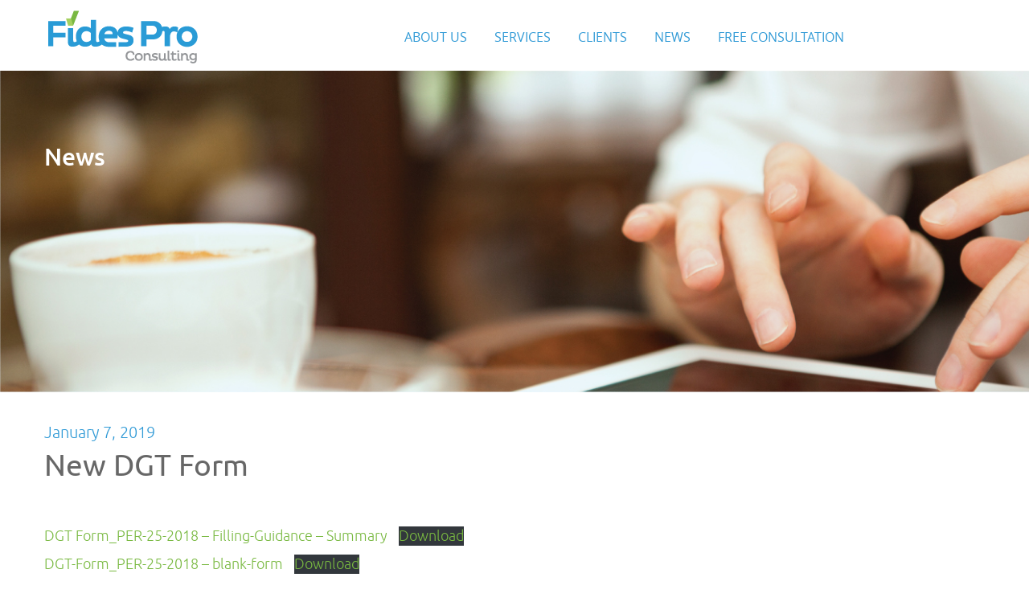

--- FILE ---
content_type: text/html; charset=UTF-8
request_url: https://fidespro.com/new-dgt-form-2019/
body_size: 9236
content:
<!DOCTYPE html>
<html lang="en-US">
<head>
	<meta http-equiv="Content-Type" content="text/html; charset=UTF-8" />
	<meta charset="UTF-8"/>
	<meta name="viewport" content="width=device-width, initial-scale=1.0">
	<title>New DGT Form | Fidespro Consulting</title>
	<meta name="description" content="Description page here"/>
	<meta name="keywords" content="Frontend, Website, HTML, CSS"/>
	<meta name="author" content="Developer"/>
	<meta name="viewport" content="width=device-width, initial-scale=1.0, maximum-scale=1.0, user-scalable=0" />
	<!--[if lt IE 9]>
	<script src="http://html5shim.googlecode.com/svn/trunk/html5.js"></script>
	<![endif]--> 	
	<link href="https://fidespro.com/wp-content/themes/NewFidesPro/style.css" rel="stylesheet">

	<!-- Google tag (gtag.js) - Google Marketing Platform -->
	<script async src="https://www.googletagmanager.com/gtag/js?id=G-9398BJG2S2"></script>
	<script>
		window.dataLayer = window.dataLayer || [];
		function gtag(){dataLayer.push(arguments);}
		gtag('js', new Date());

		gtag('config', 'G-9398BJG2S2');
	</script>

	<title>New DGT Form &#8211; Fidespro Consulting</title>
<meta name='robots' content='max-image-preview:large' />
<link rel="alternate" title="oEmbed (JSON)" type="application/json+oembed" href="https://fidespro.com/wp-json/oembed/1.0/embed?url=https%3A%2F%2Ffidespro.com%2Fnew-dgt-form-2019%2F" />
<link rel="alternate" title="oEmbed (XML)" type="text/xml+oembed" href="https://fidespro.com/wp-json/oembed/1.0/embed?url=https%3A%2F%2Ffidespro.com%2Fnew-dgt-form-2019%2F&#038;format=xml" />
<style id='wp-img-auto-sizes-contain-inline-css' type='text/css'>
img:is([sizes=auto i],[sizes^="auto," i]){contain-intrinsic-size:3000px 1500px}
/*# sourceURL=wp-img-auto-sizes-contain-inline-css */
</style>
<style id='wp-emoji-styles-inline-css' type='text/css'>

	img.wp-smiley, img.emoji {
		display: inline !important;
		border: none !important;
		box-shadow: none !important;
		height: 1em !important;
		width: 1em !important;
		margin: 0 0.07em !important;
		vertical-align: -0.1em !important;
		background: none !important;
		padding: 0 !important;
	}
/*# sourceURL=wp-emoji-styles-inline-css */
</style>
<style id='wp-block-library-inline-css' type='text/css'>
:root{--wp-block-synced-color:#7a00df;--wp-block-synced-color--rgb:122,0,223;--wp-bound-block-color:var(--wp-block-synced-color);--wp-editor-canvas-background:#ddd;--wp-admin-theme-color:#007cba;--wp-admin-theme-color--rgb:0,124,186;--wp-admin-theme-color-darker-10:#006ba1;--wp-admin-theme-color-darker-10--rgb:0,107,160.5;--wp-admin-theme-color-darker-20:#005a87;--wp-admin-theme-color-darker-20--rgb:0,90,135;--wp-admin-border-width-focus:2px}@media (min-resolution:192dpi){:root{--wp-admin-border-width-focus:1.5px}}.wp-element-button{cursor:pointer}:root .has-very-light-gray-background-color{background-color:#eee}:root .has-very-dark-gray-background-color{background-color:#313131}:root .has-very-light-gray-color{color:#eee}:root .has-very-dark-gray-color{color:#313131}:root .has-vivid-green-cyan-to-vivid-cyan-blue-gradient-background{background:linear-gradient(135deg,#00d084,#0693e3)}:root .has-purple-crush-gradient-background{background:linear-gradient(135deg,#34e2e4,#4721fb 50%,#ab1dfe)}:root .has-hazy-dawn-gradient-background{background:linear-gradient(135deg,#faaca8,#dad0ec)}:root .has-subdued-olive-gradient-background{background:linear-gradient(135deg,#fafae1,#67a671)}:root .has-atomic-cream-gradient-background{background:linear-gradient(135deg,#fdd79a,#004a59)}:root .has-nightshade-gradient-background{background:linear-gradient(135deg,#330968,#31cdcf)}:root .has-midnight-gradient-background{background:linear-gradient(135deg,#020381,#2874fc)}:root{--wp--preset--font-size--normal:16px;--wp--preset--font-size--huge:42px}.has-regular-font-size{font-size:1em}.has-larger-font-size{font-size:2.625em}.has-normal-font-size{font-size:var(--wp--preset--font-size--normal)}.has-huge-font-size{font-size:var(--wp--preset--font-size--huge)}.has-text-align-center{text-align:center}.has-text-align-left{text-align:left}.has-text-align-right{text-align:right}.has-fit-text{white-space:nowrap!important}#end-resizable-editor-section{display:none}.aligncenter{clear:both}.items-justified-left{justify-content:flex-start}.items-justified-center{justify-content:center}.items-justified-right{justify-content:flex-end}.items-justified-space-between{justify-content:space-between}.screen-reader-text{border:0;clip-path:inset(50%);height:1px;margin:-1px;overflow:hidden;padding:0;position:absolute;width:1px;word-wrap:normal!important}.screen-reader-text:focus{background-color:#ddd;clip-path:none;color:#444;display:block;font-size:1em;height:auto;left:5px;line-height:normal;padding:15px 23px 14px;text-decoration:none;top:5px;width:auto;z-index:100000}html :where(.has-border-color){border-style:solid}html :where([style*=border-top-color]){border-top-style:solid}html :where([style*=border-right-color]){border-right-style:solid}html :where([style*=border-bottom-color]){border-bottom-style:solid}html :where([style*=border-left-color]){border-left-style:solid}html :where([style*=border-width]){border-style:solid}html :where([style*=border-top-width]){border-top-style:solid}html :where([style*=border-right-width]){border-right-style:solid}html :where([style*=border-bottom-width]){border-bottom-style:solid}html :where([style*=border-left-width]){border-left-style:solid}html :where(img[class*=wp-image-]){height:auto;max-width:100%}:where(figure){margin:0 0 1em}html :where(.is-position-sticky){--wp-admin--admin-bar--position-offset:var(--wp-admin--admin-bar--height,0px)}@media screen and (max-width:600px){html :where(.is-position-sticky){--wp-admin--admin-bar--position-offset:0px}}

/*# sourceURL=wp-block-library-inline-css */
</style><style id='wp-block-file-inline-css' type='text/css'>
.wp-block-file{box-sizing:border-box}.wp-block-file:not(.wp-element-button){font-size:.8em}.wp-block-file.aligncenter{text-align:center}.wp-block-file.alignright{text-align:right}.wp-block-file *+.wp-block-file__button{margin-left:.75em}:where(.wp-block-file){margin-bottom:1.5em}.wp-block-file__embed{margin-bottom:1em}:where(.wp-block-file__button){border-radius:2em;display:inline-block;padding:.5em 1em}:where(.wp-block-file__button):where(a):active,:where(.wp-block-file__button):where(a):focus,:where(.wp-block-file__button):where(a):hover,:where(.wp-block-file__button):where(a):visited{box-shadow:none;color:#fff;opacity:.85;text-decoration:none}
/*# sourceURL=https://fidespro.com/wp-includes/blocks/file/style.min.css */
</style>
<style id='wp-block-paragraph-inline-css' type='text/css'>
.is-small-text{font-size:.875em}.is-regular-text{font-size:1em}.is-large-text{font-size:2.25em}.is-larger-text{font-size:3em}.has-drop-cap:not(:focus):first-letter{float:left;font-size:8.4em;font-style:normal;font-weight:100;line-height:.68;margin:.05em .1em 0 0;text-transform:uppercase}body.rtl .has-drop-cap:not(:focus):first-letter{float:none;margin-left:.1em}p.has-drop-cap.has-background{overflow:hidden}:root :where(p.has-background){padding:1.25em 2.375em}:where(p.has-text-color:not(.has-link-color)) a{color:inherit}p.has-text-align-left[style*="writing-mode:vertical-lr"],p.has-text-align-right[style*="writing-mode:vertical-rl"]{rotate:180deg}
/*# sourceURL=https://fidespro.com/wp-includes/blocks/paragraph/style.min.css */
</style>
<style id='global-styles-inline-css' type='text/css'>
:root{--wp--preset--aspect-ratio--square: 1;--wp--preset--aspect-ratio--4-3: 4/3;--wp--preset--aspect-ratio--3-4: 3/4;--wp--preset--aspect-ratio--3-2: 3/2;--wp--preset--aspect-ratio--2-3: 2/3;--wp--preset--aspect-ratio--16-9: 16/9;--wp--preset--aspect-ratio--9-16: 9/16;--wp--preset--color--black: #000000;--wp--preset--color--cyan-bluish-gray: #abb8c3;--wp--preset--color--white: #ffffff;--wp--preset--color--pale-pink: #f78da7;--wp--preset--color--vivid-red: #cf2e2e;--wp--preset--color--luminous-vivid-orange: #ff6900;--wp--preset--color--luminous-vivid-amber: #fcb900;--wp--preset--color--light-green-cyan: #7bdcb5;--wp--preset--color--vivid-green-cyan: #00d084;--wp--preset--color--pale-cyan-blue: #8ed1fc;--wp--preset--color--vivid-cyan-blue: #0693e3;--wp--preset--color--vivid-purple: #9b51e0;--wp--preset--gradient--vivid-cyan-blue-to-vivid-purple: linear-gradient(135deg,rgb(6,147,227) 0%,rgb(155,81,224) 100%);--wp--preset--gradient--light-green-cyan-to-vivid-green-cyan: linear-gradient(135deg,rgb(122,220,180) 0%,rgb(0,208,130) 100%);--wp--preset--gradient--luminous-vivid-amber-to-luminous-vivid-orange: linear-gradient(135deg,rgb(252,185,0) 0%,rgb(255,105,0) 100%);--wp--preset--gradient--luminous-vivid-orange-to-vivid-red: linear-gradient(135deg,rgb(255,105,0) 0%,rgb(207,46,46) 100%);--wp--preset--gradient--very-light-gray-to-cyan-bluish-gray: linear-gradient(135deg,rgb(238,238,238) 0%,rgb(169,184,195) 100%);--wp--preset--gradient--cool-to-warm-spectrum: linear-gradient(135deg,rgb(74,234,220) 0%,rgb(151,120,209) 20%,rgb(207,42,186) 40%,rgb(238,44,130) 60%,rgb(251,105,98) 80%,rgb(254,248,76) 100%);--wp--preset--gradient--blush-light-purple: linear-gradient(135deg,rgb(255,206,236) 0%,rgb(152,150,240) 100%);--wp--preset--gradient--blush-bordeaux: linear-gradient(135deg,rgb(254,205,165) 0%,rgb(254,45,45) 50%,rgb(107,0,62) 100%);--wp--preset--gradient--luminous-dusk: linear-gradient(135deg,rgb(255,203,112) 0%,rgb(199,81,192) 50%,rgb(65,88,208) 100%);--wp--preset--gradient--pale-ocean: linear-gradient(135deg,rgb(255,245,203) 0%,rgb(182,227,212) 50%,rgb(51,167,181) 100%);--wp--preset--gradient--electric-grass: linear-gradient(135deg,rgb(202,248,128) 0%,rgb(113,206,126) 100%);--wp--preset--gradient--midnight: linear-gradient(135deg,rgb(2,3,129) 0%,rgb(40,116,252) 100%);--wp--preset--font-size--small: 13px;--wp--preset--font-size--medium: 20px;--wp--preset--font-size--large: 36px;--wp--preset--font-size--x-large: 42px;--wp--preset--spacing--20: 0.44rem;--wp--preset--spacing--30: 0.67rem;--wp--preset--spacing--40: 1rem;--wp--preset--spacing--50: 1.5rem;--wp--preset--spacing--60: 2.25rem;--wp--preset--spacing--70: 3.38rem;--wp--preset--spacing--80: 5.06rem;--wp--preset--shadow--natural: 6px 6px 9px rgba(0, 0, 0, 0.2);--wp--preset--shadow--deep: 12px 12px 50px rgba(0, 0, 0, 0.4);--wp--preset--shadow--sharp: 6px 6px 0px rgba(0, 0, 0, 0.2);--wp--preset--shadow--outlined: 6px 6px 0px -3px rgb(255, 255, 255), 6px 6px rgb(0, 0, 0);--wp--preset--shadow--crisp: 6px 6px 0px rgb(0, 0, 0);}:where(.is-layout-flex){gap: 0.5em;}:where(.is-layout-grid){gap: 0.5em;}body .is-layout-flex{display: flex;}.is-layout-flex{flex-wrap: wrap;align-items: center;}.is-layout-flex > :is(*, div){margin: 0;}body .is-layout-grid{display: grid;}.is-layout-grid > :is(*, div){margin: 0;}:where(.wp-block-columns.is-layout-flex){gap: 2em;}:where(.wp-block-columns.is-layout-grid){gap: 2em;}:where(.wp-block-post-template.is-layout-flex){gap: 1.25em;}:where(.wp-block-post-template.is-layout-grid){gap: 1.25em;}.has-black-color{color: var(--wp--preset--color--black) !important;}.has-cyan-bluish-gray-color{color: var(--wp--preset--color--cyan-bluish-gray) !important;}.has-white-color{color: var(--wp--preset--color--white) !important;}.has-pale-pink-color{color: var(--wp--preset--color--pale-pink) !important;}.has-vivid-red-color{color: var(--wp--preset--color--vivid-red) !important;}.has-luminous-vivid-orange-color{color: var(--wp--preset--color--luminous-vivid-orange) !important;}.has-luminous-vivid-amber-color{color: var(--wp--preset--color--luminous-vivid-amber) !important;}.has-light-green-cyan-color{color: var(--wp--preset--color--light-green-cyan) !important;}.has-vivid-green-cyan-color{color: var(--wp--preset--color--vivid-green-cyan) !important;}.has-pale-cyan-blue-color{color: var(--wp--preset--color--pale-cyan-blue) !important;}.has-vivid-cyan-blue-color{color: var(--wp--preset--color--vivid-cyan-blue) !important;}.has-vivid-purple-color{color: var(--wp--preset--color--vivid-purple) !important;}.has-black-background-color{background-color: var(--wp--preset--color--black) !important;}.has-cyan-bluish-gray-background-color{background-color: var(--wp--preset--color--cyan-bluish-gray) !important;}.has-white-background-color{background-color: var(--wp--preset--color--white) !important;}.has-pale-pink-background-color{background-color: var(--wp--preset--color--pale-pink) !important;}.has-vivid-red-background-color{background-color: var(--wp--preset--color--vivid-red) !important;}.has-luminous-vivid-orange-background-color{background-color: var(--wp--preset--color--luminous-vivid-orange) !important;}.has-luminous-vivid-amber-background-color{background-color: var(--wp--preset--color--luminous-vivid-amber) !important;}.has-light-green-cyan-background-color{background-color: var(--wp--preset--color--light-green-cyan) !important;}.has-vivid-green-cyan-background-color{background-color: var(--wp--preset--color--vivid-green-cyan) !important;}.has-pale-cyan-blue-background-color{background-color: var(--wp--preset--color--pale-cyan-blue) !important;}.has-vivid-cyan-blue-background-color{background-color: var(--wp--preset--color--vivid-cyan-blue) !important;}.has-vivid-purple-background-color{background-color: var(--wp--preset--color--vivid-purple) !important;}.has-black-border-color{border-color: var(--wp--preset--color--black) !important;}.has-cyan-bluish-gray-border-color{border-color: var(--wp--preset--color--cyan-bluish-gray) !important;}.has-white-border-color{border-color: var(--wp--preset--color--white) !important;}.has-pale-pink-border-color{border-color: var(--wp--preset--color--pale-pink) !important;}.has-vivid-red-border-color{border-color: var(--wp--preset--color--vivid-red) !important;}.has-luminous-vivid-orange-border-color{border-color: var(--wp--preset--color--luminous-vivid-orange) !important;}.has-luminous-vivid-amber-border-color{border-color: var(--wp--preset--color--luminous-vivid-amber) !important;}.has-light-green-cyan-border-color{border-color: var(--wp--preset--color--light-green-cyan) !important;}.has-vivid-green-cyan-border-color{border-color: var(--wp--preset--color--vivid-green-cyan) !important;}.has-pale-cyan-blue-border-color{border-color: var(--wp--preset--color--pale-cyan-blue) !important;}.has-vivid-cyan-blue-border-color{border-color: var(--wp--preset--color--vivid-cyan-blue) !important;}.has-vivid-purple-border-color{border-color: var(--wp--preset--color--vivid-purple) !important;}.has-vivid-cyan-blue-to-vivid-purple-gradient-background{background: var(--wp--preset--gradient--vivid-cyan-blue-to-vivid-purple) !important;}.has-light-green-cyan-to-vivid-green-cyan-gradient-background{background: var(--wp--preset--gradient--light-green-cyan-to-vivid-green-cyan) !important;}.has-luminous-vivid-amber-to-luminous-vivid-orange-gradient-background{background: var(--wp--preset--gradient--luminous-vivid-amber-to-luminous-vivid-orange) !important;}.has-luminous-vivid-orange-to-vivid-red-gradient-background{background: var(--wp--preset--gradient--luminous-vivid-orange-to-vivid-red) !important;}.has-very-light-gray-to-cyan-bluish-gray-gradient-background{background: var(--wp--preset--gradient--very-light-gray-to-cyan-bluish-gray) !important;}.has-cool-to-warm-spectrum-gradient-background{background: var(--wp--preset--gradient--cool-to-warm-spectrum) !important;}.has-blush-light-purple-gradient-background{background: var(--wp--preset--gradient--blush-light-purple) !important;}.has-blush-bordeaux-gradient-background{background: var(--wp--preset--gradient--blush-bordeaux) !important;}.has-luminous-dusk-gradient-background{background: var(--wp--preset--gradient--luminous-dusk) !important;}.has-pale-ocean-gradient-background{background: var(--wp--preset--gradient--pale-ocean) !important;}.has-electric-grass-gradient-background{background: var(--wp--preset--gradient--electric-grass) !important;}.has-midnight-gradient-background{background: var(--wp--preset--gradient--midnight) !important;}.has-small-font-size{font-size: var(--wp--preset--font-size--small) !important;}.has-medium-font-size{font-size: var(--wp--preset--font-size--medium) !important;}.has-large-font-size{font-size: var(--wp--preset--font-size--large) !important;}.has-x-large-font-size{font-size: var(--wp--preset--font-size--x-large) !important;}
/*# sourceURL=global-styles-inline-css */
</style>

<style id='classic-theme-styles-inline-css' type='text/css'>
/*! This file is auto-generated */
.wp-block-button__link{color:#fff;background-color:#32373c;border-radius:9999px;box-shadow:none;text-decoration:none;padding:calc(.667em + 2px) calc(1.333em + 2px);font-size:1.125em}.wp-block-file__button{background:#32373c;color:#fff;text-decoration:none}
/*# sourceURL=/wp-includes/css/classic-themes.min.css */
</style>
<link rel='stylesheet' id='contact-form-7-css' href='https://fidespro.com/wp-content/plugins/contact-form-7/includes/css/styles.css' type='text/css' media='all' />
<script type="text/javascript" src="https://fidespro.com/wp-includes/js/jquery/jquery.min.js" id="jquery-core-js"></script>
<script type="text/javascript" src="https://fidespro.com/wp-includes/js/jquery/jquery-migrate.min.js" id="jquery-migrate-js"></script>
<script type="text/javascript" id="my_loadmore-js-extra">
/* <![CDATA[ */
var dna_custom_loadmore_params = {"ajaxurl":"https://fidespro.com/wp-admin/admin-ajax.php","posts":"{\"post_status\":\"publish\",\"category\":\"news\",\"posts_per_page\":15,\"orderby\":\"date\",\"order\":\"DESC\",\"error\":\"\",\"m\":\"\",\"p\":0,\"post_parent\":\"\",\"subpost\":\"\",\"subpost_id\":\"\",\"attachment\":\"\",\"attachment_id\":0,\"name\":\"\",\"pagename\":\"\",\"page_id\":0,\"second\":\"\",\"minute\":\"\",\"hour\":\"\",\"day\":0,\"monthnum\":0,\"year\":0,\"w\":0,\"category_name\":\"\",\"tag\":\"\",\"cat\":\"\",\"tag_id\":\"\",\"author\":\"\",\"author_name\":\"\",\"feed\":\"\",\"tb\":\"\",\"paged\":0,\"meta_key\":\"\",\"meta_value\":\"\",\"preview\":\"\",\"s\":\"\",\"sentence\":\"\",\"title\":\"\",\"fields\":\"all\",\"menu_order\":\"\",\"embed\":\"\",\"category__in\":[],\"category__not_in\":[],\"category__and\":[],\"post__in\":[],\"post__not_in\":[],\"post_name__in\":[],\"tag__in\":[],\"tag__not_in\":[],\"tag__and\":[],\"tag_slug__in\":[],\"tag_slug__and\":[],\"post_parent__in\":[],\"post_parent__not_in\":[],\"author__in\":[],\"author__not_in\":[],\"search_columns\":[],\"ignore_sticky_posts\":false,\"suppress_filters\":false,\"cache_results\":true,\"update_post_term_cache\":true,\"update_menu_item_cache\":false,\"lazy_load_term_meta\":true,\"update_post_meta_cache\":true,\"post_type\":\"\",\"nopaging\":false,\"comments_per_page\":\"50\",\"no_found_rows\":false}","current_page":"1","max_page":"2"};
//# sourceURL=my_loadmore-js-extra
/* ]]> */
</script>
<script type="text/javascript" src="https://fidespro.com/wp-content/themes/NewFidesPro/js/myloadmore.js" id="my_loadmore-js"></script>
<link rel="https://api.w.org/" href="https://fidespro.com/wp-json/" /><link rel="alternate" title="JSON" type="application/json" href="https://fidespro.com/wp-json/wp/v2/posts/285" /><link rel="EditURI" type="application/rsd+xml" title="RSD" href="https://fidespro.com/xmlrpc.php?rsd" />
<link rel="canonical" href="https://fidespro.com/new-dgt-form-2019/" />
<link rel='shortlink' href='https://fidespro.com/?p=285' />
<link rel="icon" href="https://fidespro.com/wp-content/uploads/2020/05/FAVICON-FIDES.jpg" sizes="32x32" />
<link rel="icon" href="https://fidespro.com/wp-content/uploads/2020/05/FAVICON-FIDES.jpg" sizes="192x192" />
<link rel="apple-touch-icon" href="https://fidespro.com/wp-content/uploads/2020/05/FAVICON-FIDES.jpg" />
<meta name="msapplication-TileImage" content="https://fidespro.com/wp-content/uploads/2020/05/FAVICON-FIDES.jpg" />
</head>

<body class="wp-singular post-template-default single single-post postid-285 single-format-standard wp-theme-NewFidesPro">
<div id="headerweb" class="wow fadeInDown">
	<div class="wrapper">
		<a href="https://fidespro.com/" class="mainlogo" title="Fidespro Consulting" rel="home"><img src="https://fidespro.com/wp-content/themes/NewFidesPro/img/logo.png"> </a>
		<div class="nav-mobile visible-xs">
			<span>&nbsp;</span>
			<span>&nbsp;</span>
			<span>&nbsp;</span>
		</div>
		<div class="mainmenu">
			<ul>
				<div class="menu-navigation-container"><ul id="menu-navigation" class="menu"><li id="menu-item-25" class="menu-item menu-item-type-post_type menu-item-object-page menu-item-25"><a href="https://fidespro.com/about-us/">About Us</a></li>
<li id="menu-item-24" class="menu-item menu-item-type-post_type menu-item-object-page menu-item-24"><a href="https://fidespro.com/services/">Services</a></li>
<li id="menu-item-23" class="menu-item menu-item-type-post_type menu-item-object-page menu-item-23"><a href="https://fidespro.com/clients/">Clients</a></li>
<li id="menu-item-22" class="menu-item menu-item-type-post_type menu-item-object-page menu-item-22"><a href="https://fidespro.com/news/">News</a></li>
<li id="menu-item-376" class="menu-item menu-item-type-post_type menu-item-object-page menu-item-376"><a href="https://fidespro.com/free-consultation/">Free Consultation</a></li>
</ul></div>			</ul>			
		</div>
                	</div>
</div><!-- endheaderweb -->

	<div class="banerpages-news wow fadeInDown" data-wow-delay="0.3s">
		<div class="wrapper">
			<div class="content">
				<h2>News </h2>
			</div>
		</div>
	</div><!-- /banerpages-news -->
	<div class="container-contentpages">
		<div class="wrapper">
			<div class="container-news">
				<div class="content-detailnews">
									<h6>January 7, 2019</h6>
					<h4>New DGT Form</h4>
					
<div class="wp-block-file"><a href="https://fidespro.com/wp-content/uploads/2019/01/DGT-Form_PER-25-2018-Filling-Guidance-Summary.pdf" target="_blank" rel="noreferrer noopener">DGT Form_PER-25-2018 &#8211; Filling-Guidance &#8211; Summary</a><a href="https://fidespro.com/wp-content/uploads/2019/01/DGT-Form_PER-25-2018-Filling-Guidance-Summary.pdf" class="wp-block-file__button" download>Download</a></div>



<div class="wp-block-file"><a href="https://fidespro.com/wp-content/uploads/2019/01/DGT-Form_PER-25-2018-blank-form-.xlsx" target="_blank" rel="noreferrer noopener">DGT-Form_PER-25-2018 &#8211; blank-form</a><a href="https://fidespro.com/wp-content/uploads/2019/01/DGT-Form_PER-25-2018-blank-form-.xlsx" class="wp-block-file__button" download>Download</a></div>



<div class="wp-block-file"><a href="blob:https://fidespro.com/a840482d-05dd-4508-9c70-e10b7f0b0845" target="_blank" rel="noreferrer noopener"> DGT Form_PER-25-2018 &#8211; Regulation</a><a href="blob:https://fidespro.com/a840482d-05dd-4508-9c70-e10b7f0b0845" class="wp-block-file__button" download>Download</a></div>
								</div>
			</div>
		</div>
	</div><!-- /container-contentpages -->



<div id="footerweb">
	<div class="wrapper">
		<div class="row">
			<div class="col-md-3 wow fadeInLeft">
				<div class="item-footer left">
<!--
					<h5>ABOUT US</h5>
					<p>PT. Fides Pro Consulting provides services in the areas of tax, accounting, and finance, founded and led by people who have over 20 years of experience in this area.</p>
-->
					<section id="text-2" class="widget widget_text"><h5 class="widget-title">ABOUT US</h5>			<div class="textwidget"><p>PT. Fides Pro Consulting provides services in the areas of tax, accounting, and finance, founded and led by people who have over 20 years of experience in this area.</p>
</div>
		</section>					
				</div>
			</div>
			<div class="col-md-6 wow fadeInLeft">
				<div class="item-footer center">
					<h5>NEWS</h5>
					<div class="wrp-itemsmall">
												<div class="item-small">
							<div class="imgwrp"><img src="https://fidespro.com/wp-content/uploads/2024/06/v991-a-28-scaled.jpg" alt="" /></div>
							<h6>Tahapan Penagihan Pajak (Pasal 8 ayat 1 UU PPSP &amp; Pasal 6 ayat 2 PMK no 61 tahun 2023)</h6>
							<p><a href="https://fidespro.com/tahapan-penagihan-pajak-pasal-8-ayat-1-uu-ppsp-pasal-6-ayat-2-pmk-no-61-tahun-2023/"></a></p>
						</div>
												<div class="item-small">
							<div class="imgwrp"><img src="https://fidespro.com/wp-content/uploads/2024/05/tree-grows-coin-glass-jar-with-copy-space-scaled.jpg" alt="" /></div>
							<h6>Bagaimana dividen bebas pajak?</h6>
							<p><a href="https://fidespro.com/bagaimana-dividen-bebas-pajak/">Dividen yang berasal dari Dalam Negeri yang diterima atau...</a></p>
						</div>
												<div class="item-small">
							<div class="imgwrp"><img src="https://fidespro.com/wp-content/uploads/2024/05/6837502.jpg" alt="" /></div>
							<h6>Sanksi Administrasi Pajak</h6>
							<p><a href="https://fidespro.com/sanksi-administrasi-pajak/">Ketentuan Umum dan Tata Cara Perpajakan (KUP), sebagaimana telah...</a></p>
						</div>
								
					</div>
				</div>
			</div>
			<div class="col-md-3 wow fadeInLeft">
				<div class="item-footer right">
					<section id="text-3" class="widget widget_text"><h5 class="widget-title">CONTACT</h5>			<div class="textwidget">
<p>Komplek Business Park Kebon Jeruk<br />
					Blok E2 No. 16<br />
					Jl. Raya Meruya Ilir No. 88<br />
					Jakarta 11620, Indonesia</p>
<p>contact@fidespro.com</p>
</div>
		</section>					<div class="wrp-phone">
						<div class="itemphone"><img src="https://fidespro.com/wp-content/themes/NewFidesPro/img/iconphone-1.png" alt=""/>+62 21 5890 1568</div>
						<div class="itemphone"><img src="https://fidespro.com/wp-content/themes/NewFidesPro/img/iconphone-1.png" alt=""/>+62 21 5890 1569</div>
					</div>
				</div>
			</div>
		</div>
		<div class="wrp-superbottom wow fadeInDown">
			<div class="socmed">
				<a href="#"><img src="https://fidespro.com/wp-content/themes/NewFidesPro/img/FB.png" alt=""/></a>
				<a href="#"><img src="https://fidespro.com/wp-content/themes/NewFidesPro/img/TW.png" alt=""/></a>
			</div>
			© Copyright 2026. Fides Pro Consulting. All Rights. Reserved
		</div><!-- /wrp-superbottom -->
	</div>
</div><!-- footerweb -->

<script type="speculationrules">
{"prefetch":[{"source":"document","where":{"and":[{"href_matches":"/*"},{"not":{"href_matches":["/wp-*.php","/wp-admin/*","/wp-content/uploads/*","/wp-content/*","/wp-content/plugins/*","/wp-content/themes/NewFidesPro/*","/*\\?(.+)"]}},{"not":{"selector_matches":"a[rel~=\"nofollow\"]"}},{"not":{"selector_matches":".no-prefetch, .no-prefetch a"}}]},"eagerness":"conservative"}]}
</script>
<script type="text/javascript" src="https://fidespro.com/wp-includes/js/dist/hooks.min.js" id="wp-hooks-js"></script>
<script type="text/javascript" src="https://fidespro.com/wp-includes/js/dist/i18n.min.js" id="wp-i18n-js"></script>
<script type="text/javascript" id="wp-i18n-js-after">
/* <![CDATA[ */
wp.i18n.setLocaleData( { 'text direction\u0004ltr': [ 'ltr' ] } );
//# sourceURL=wp-i18n-js-after
/* ]]> */
</script>
<script type="text/javascript" src="https://fidespro.com/wp-content/plugins/contact-form-7/includes/swv/js/index.js" id="swv-js"></script>
<script type="text/javascript" id="contact-form-7-js-before">
/* <![CDATA[ */
var wpcf7 = {
    "api": {
        "root": "https:\/\/fidespro.com\/wp-json\/",
        "namespace": "contact-form-7\/v1"
    }
};
//# sourceURL=contact-form-7-js-before
/* ]]> */
</script>
<script type="text/javascript" src="https://fidespro.com/wp-content/plugins/contact-form-7/includes/js/index.js" id="contact-form-7-js"></script>
<script type="text/javascript" src="https://fidespro.com/wp-content/themes/NewFidesPro/js/jquery-3.1.1.min.js" id="jquery-3-1.1-js"></script>
<script type="text/javascript" src="https://fidespro.com/wp-content/themes/NewFidesPro/js/bootstrap.min.js" id="bootstrap-js"></script>
<script type="text/javascript" src="https://fidespro.com/wp-content/themes/NewFidesPro/js/wow.min.js" id="wow-js"></script>
<script type="text/javascript" src="https://fidespro.com/wp-content/themes/NewFidesPro/js/owl.carousel.min.js" id="owl.carousel-js"></script>
<script type="text/javascript" src="https://fidespro.com/wp-content/themes/NewFidesPro/js/bootstrap-transition.js" id="bootstrap-transition-js"></script>
<script type="text/javascript" src="https://fidespro.com/wp-content/themes/NewFidesPro/js/jquery.magnific-popup.min.js" id="jquery.magnific-popup.min.js-js"></script>
<script type="text/javascript" src="https://fidespro.com/wp-content/themes/NewFidesPro/js/myjs.js" id="myjs-js"></script>
<script id="wp-emoji-settings" type="application/json">
{"baseUrl":"https://s.w.org/images/core/emoji/17.0.2/72x72/","ext":".png","svgUrl":"https://s.w.org/images/core/emoji/17.0.2/svg/","svgExt":".svg","source":{"concatemoji":"https://fidespro.com/wp-includes/js/wp-emoji-release.min.js"}}
</script>
<script type="module">
/* <![CDATA[ */
/*! This file is auto-generated */
const a=JSON.parse(document.getElementById("wp-emoji-settings").textContent),o=(window._wpemojiSettings=a,"wpEmojiSettingsSupports"),s=["flag","emoji"];function i(e){try{var t={supportTests:e,timestamp:(new Date).valueOf()};sessionStorage.setItem(o,JSON.stringify(t))}catch(e){}}function c(e,t,n){e.clearRect(0,0,e.canvas.width,e.canvas.height),e.fillText(t,0,0);t=new Uint32Array(e.getImageData(0,0,e.canvas.width,e.canvas.height).data);e.clearRect(0,0,e.canvas.width,e.canvas.height),e.fillText(n,0,0);const a=new Uint32Array(e.getImageData(0,0,e.canvas.width,e.canvas.height).data);return t.every((e,t)=>e===a[t])}function p(e,t){e.clearRect(0,0,e.canvas.width,e.canvas.height),e.fillText(t,0,0);var n=e.getImageData(16,16,1,1);for(let e=0;e<n.data.length;e++)if(0!==n.data[e])return!1;return!0}function u(e,t,n,a){switch(t){case"flag":return n(e,"\ud83c\udff3\ufe0f\u200d\u26a7\ufe0f","\ud83c\udff3\ufe0f\u200b\u26a7\ufe0f")?!1:!n(e,"\ud83c\udde8\ud83c\uddf6","\ud83c\udde8\u200b\ud83c\uddf6")&&!n(e,"\ud83c\udff4\udb40\udc67\udb40\udc62\udb40\udc65\udb40\udc6e\udb40\udc67\udb40\udc7f","\ud83c\udff4\u200b\udb40\udc67\u200b\udb40\udc62\u200b\udb40\udc65\u200b\udb40\udc6e\u200b\udb40\udc67\u200b\udb40\udc7f");case"emoji":return!a(e,"\ud83e\u1fac8")}return!1}function f(e,t,n,a){let r;const o=(r="undefined"!=typeof WorkerGlobalScope&&self instanceof WorkerGlobalScope?new OffscreenCanvas(300,150):document.createElement("canvas")).getContext("2d",{willReadFrequently:!0}),s=(o.textBaseline="top",o.font="600 32px Arial",{});return e.forEach(e=>{s[e]=t(o,e,n,a)}),s}function r(e){var t=document.createElement("script");t.src=e,t.defer=!0,document.head.appendChild(t)}a.supports={everything:!0,everythingExceptFlag:!0},new Promise(t=>{let n=function(){try{var e=JSON.parse(sessionStorage.getItem(o));if("object"==typeof e&&"number"==typeof e.timestamp&&(new Date).valueOf()<e.timestamp+604800&&"object"==typeof e.supportTests)return e.supportTests}catch(e){}return null}();if(!n){if("undefined"!=typeof Worker&&"undefined"!=typeof OffscreenCanvas&&"undefined"!=typeof URL&&URL.createObjectURL&&"undefined"!=typeof Blob)try{var e="postMessage("+f.toString()+"("+[JSON.stringify(s),u.toString(),c.toString(),p.toString()].join(",")+"));",a=new Blob([e],{type:"text/javascript"});const r=new Worker(URL.createObjectURL(a),{name:"wpTestEmojiSupports"});return void(r.onmessage=e=>{i(n=e.data),r.terminate(),t(n)})}catch(e){}i(n=f(s,u,c,p))}t(n)}).then(e=>{for(const n in e)a.supports[n]=e[n],a.supports.everything=a.supports.everything&&a.supports[n],"flag"!==n&&(a.supports.everythingExceptFlag=a.supports.everythingExceptFlag&&a.supports[n]);var t;a.supports.everythingExceptFlag=a.supports.everythingExceptFlag&&!a.supports.flag,a.supports.everything||((t=a.source||{}).concatemoji?r(t.concatemoji):t.wpemoji&&t.twemoji&&(r(t.twemoji),r(t.wpemoji)))});
//# sourceURL=https://fidespro.com/wp-includes/js/wp-emoji-loader.min.js
/* ]]> */
</script>
</body>
</html>


--- FILE ---
content_type: text/css
request_url: https://fidespro.com/wp-content/themes/NewFidesPro/style.css
body_size: 6787
content:
/*
Theme Name: NewFidesPro Theme
Theme URI: http://fidespro.com
Description: Theme for FidesPro website
Version: 1.0
Author: DNArtworks, based on works by mzbrm
Author URI: http://dnartworks.co.id
Tags: proprietary
*/

/* CSS */
@import url(css/fonts.css);
@import url(css/animate.css);
@import url(css/bootstrap/css/bootstrap.css);
@import url(css/owl.carousel.css);
@import url(css/owl.theme.css);
@import url(css/owl.transitions.css);
@import url(css/magnific-popup.css);


/* CSS */
/* line 14, style.scss */
body {
  color: #333;
  font-size: 14px;
  font-family: 'arial', sans-serif;
  line-height: 23px;
  margin: 0; }

/* line 23, style.scss */
.bgcover {
  -webkit-background-size: cover;
  -moz-background-size: cover;
  -o-background-size: cover;
  background-size: cover; }

/* line 30, style.scss */
.animatecss, div, div:hover, .wrp-listexpertise .itemexpertise, .wrp-listexpertise .itemexpertise .imgwrp img, .wrp-listexpertise .itemexpertise a:hover, .wrp-listexpertise .itemexpertise:hover, .wrp-listexpertise .itemexpertise:hover .imgwrp img {
  -webkit-transition: all ease-out 0.4s;
  -moz-transition: all ease-out 0.4s;
  -o-transition: all ease-out 0.4s;
  transition: all ease-out 0.4s; }

/* line 46, style.scss */
a {
  color: inherit;
  text-decoration: none;
  -webkit-transition: all ease-out 0.4s;
  -moz-transition: all ease-out 0.4s;
  -o-transition: all ease-out 0.4s;
  transition: all ease-out 0.4s;
  cursor: pointer; }

/* line 56, style.scss */
a:hover, a:active {
  color: inherit;
  -webkit-transition: all ease-out 0.4s;
  -moz-transition: all ease-out 0.4s;
  -o-transition: all ease-out 0.4s;
  transition: all ease-out 0.4s; }

/* line 64, style.scss */
.clear {
  clear: both; }

/* line 68, style.scss */
.alpha {
  padding-left: 0 !important; }

/* line 72, style.scss */
.omega {
  padding-right: 0 !important; }

/* line 76, style.scss */
.no-padding {
  padding: 0 !important; }

/* line 80, style.scss */
img.border {
  border: 1px solid #B1B1B1;
  margin-bottom: 5%;
  max-width: 100%; }

/* line 86, style.scss */
img.border:hover, img.border:active {
  border: 1px solid #858585;
  cursor: pointer;
  -webkit-transition: all ease-out 0.4s;
  -moz-transition: all ease-out 0.4s;
  -o-transition: all ease-out 0.4s;
  transition: all ease-out 0.4s; }

/* line 95, style.scss */
.wrapper {
  display: block;
  margin: 0 auto;
  text-align: center;
  max-width: 1200px;
  padding-left: 15px;
  padding-right: 15px; }

/* line 96, style.scss */
.imgwrp img {
  max-width: 100%; }

/* line 97, style.scss */
img {
  max-width: 100%; }

/* --------------------- HEADER LAYOUT --------------------- */
/* line 101, style.scss */
#headerweb {
  overflow: hidden;
  padding: 10px 0;
  padding-bottom: 0;
  font-family: "open_sansregular";
  position: relative; }
  /* line 107, style.scss */
  #headerweb .wrapper {
    position: relative; }

/* line 112, style.scss */
#headerweb.fixed {
  position: fixed;
  left: 0;
  top: 0;
  width: 100%;
  z-index: 50;
  background: #fff;
  padding: 5px 0;
  padding-bottom: 0;
  border-bottom: #dbdcdd solid 1px; }

/* line 124, style.scss */
.mainlogo {
  float: left; }

/* line 128, style.scss */
.mainmenu {
  display: inline-block;
  font-size: 16px; }
  /* line 131, style.scss */
  .mainmenu ul {
    margin-bottom: 0;
    margin-top: 15px; }
    /* line 134, style.scss */
    .mainmenu ul li {
      display: inline-block;
      color: #309ad6;
      padding: 0 12px; }
      /* line 138, style.scss */
      .mainmenu ul li a {
        border-bottom: #fff solid 5px; }
    /* line 143, style.scss */
    .mainmenu ul li.current_page_item a {
      border-bottom: #79b941 solid 5px; }
  /* line 148, style.scss */
  .mainmenu a {
    text-transform: uppercase;
    color: #309ad6;
    display: block;
    padding: 10px 3px;
    padding-bottom: 25px; }
  /* line 154, style.scss */
  .mainmenu a:hover {
    border-bottom: #79b941 solid 5px;
    text-decoration: none; }
  /* additional external link */
  .mainmenu ul li.external-login a{
    padding:5px 5px;
    color:#fff;
    background:#309ad6; }  
  .mainmenu ul li.external-login a:hover{
    color:#fff;
    background:#309ad6;
    padding-bottom: 25px; }  


/* line 160, style.scss */
.searchbtn {
  float: right;
  padding: 17px 20px;
  cursor: pointer; }

/* line 166, style.scss */
.container-expertise {
  padding: 40px 0; }
  /* line 168, style.scss */
  .container-expertise h4 {
    margin: 0;
    margin-bottom: 30px; }

/* line 174, style.scss */
.container-search {
  position: absolute;
  right: 15px;
  top: 15px;
  width: 100%;
  height: 100%;
  max-width: 960px;
  background: #fff;
  display: none; }
  /* line 183, style.scss */
  .container-search input[type="text"] {
    background: #fff;
    color: #309ad6;
    width: 90%;
    display: inline-block;
    border-style: none;
    border-bottom: #309ad6 solid 1px;
    text-align: right;
    padding: 0 10px; }
  /* line 193, style.scss */
  .container-search input[type="submit"] {
    background: url("img/search-icon.png") no-repeat center;
    width: 36px;
    height: 36px;
    display: inline-block;
    border-style: none;
    border: none; }
  /* line 201, style.scss */
  .container-search .closesearch {
    display: inline-block; }

/* line 206, style.scss */
.nav-mobile {
  width: 50px;
  background: #309ad6;
  padding: 6px;
  text-align: center;
  position: relative;
  float: right;
  border-radius: 3px;
  top: 7px;
  cursor: pointer; }
  /* line 216, style.scss */
  .nav-mobile span {
    background: #fff;
    width: 37px;
    height: 5px;
    display: block;
    margin: 5px 0; }

/* --------------------- END HEADER LAYOUT --------------------- */
/* --------------------- BODYWEB LAYOUT --------------------- */
/* line 232, style.scss */
.mainbanerhome {
  width: 100%; }

/* line 236, style.scss */
.contensliderhome {
  text-align: left; }
  /* line 238, style.scss */
  .contensliderhome .imgbg {
    position: relative;
    text-align: center; }
    /* line 241, style.scss */
    .contensliderhome .imgbg img {
      width: 100%; }
  /* line 245, style.scss */
  .contensliderhome a:hover {
    text-decoration: none; }
  /* line 248, style.scss */
  .contensliderhome .wrapper {
    position: absolute;
    left: 0;
    right: 0;
    z-index: 10;
    left: 0;
    top: 0; }
  /* line 256, style.scss */
  .contensliderhome .content {
    text-align: left;
    padding: 80px 0;
    padding-bottom: 10px;
    min-height: 500px; }
  /* line 262, style.scss */
  .contensliderhome h2 {
    font-family: "OpenSansSemibold";
    font-size: 52px;
    margin: 0;
    color: #309ad6;
    line-height: 72px; }
  /* line 269, style.scss */
  .contensliderhome hr {
    background: #fff;
    border: none;
    height: 4px;
    width: 50px;
    margin: 30px 0;
    display: inline-block; }
  /* line 277, style.scss */
  .contensliderhome h5 {
    font-family: "open_sansregular";
    color: #fff;
    font-size: 23px;
    margin: 0;
    max-width: 570px;
    min-height: 180px;
    line-height: 40px; }

/* line 294, style.scss */
.sliderhome {
  padding-bottom: 80px;
  position: relative; }
  /* line 297, style.scss */
  .sliderhome .owl-controls {
    text-align: left;
    max-width: 1170px;
    margin: 0 auto;
    position: relative;
    z-index: 10;
    margin-top: -70px; }
    /* line 305, style.scss */
    .sliderhome .owl-controls .owl-pagination .owl-page {
      padding: 2px;
      border: none;
      border-radius: 50%;
      width: 14px;
      height: 14px;
      margin: 0 3px; }
      /* line 312, style.scss */
      .sliderhome .owl-controls .owl-pagination .owl-page span {
        width: 8px;
        height: 8px;
        margin: 0;
        background: #fff; }
    /* line 319, style.scss */
    .sliderhome .owl-controls .owl-pagination .owl-page.active {
      border: #fff solid 1px; }
    /* line 323, style.scss */
    .sliderhome .owl-controls .owl-buttons {
      display: none; }

/* line 329, style.scss */
.wrp-listexpertise {
  max-width: 1150px;
  margin: 0 auto; }
  /* line 332, style.scss */
  .wrp-listexpertise .itemexpertise {
    background: #f3f3f3;
    color: #999;
    padding: 40px 30px;
    text-align: left;
    font-size: 14px;
    font-family: "ubuntulight";
    border-bottom: #309ad6 solid 5px;
    margin: 30px 0;
    min-height: 340px; }
    /* line 343, style.scss */
    .wrp-listexpertise .itemexpertise h5 {
      color: #309ad6;
      font-family: "ubuntumedium";
      font-size: 20px;
      min-height: 73px;
      margin-top: 10px;
      margin-bottom: 10px; }
    /* line 351, style.scss */
    .wrp-listexpertise .itemexpertise .imgwrp {
      width: 65px;
      height: 60px;
      display: block;
      text-align: left;
      overflow: hidden; }
    /* line 361, style.scss */
    .wrp-listexpertise .itemexpertise a {
      display: block; }
    /* line 364, style.scss */
    .wrp-listexpertise .itemexpertise a:hover {
      text-decoration: none;
      padding-left: 10px; }
  /* line 370, style.scss */
  .wrp-listexpertise .itemexpertise:hover {
    background: #309ad6;
    -webkit-background-size: cover;
    -moz-background-size: cover;
    -o-background-size: cover;
    background-size: cover;
    color: #fff; }
    /* line 379, style.scss */
    .wrp-listexpertise .itemexpertise:hover .imgwrp img {
      margin-top: -60px;
      position: relative; }
    /* line 385, style.scss */
    .wrp-listexpertise .itemexpertise:hover h5 {
      color: #fff; }

/* line 391, style.scss */
.banerpages {
  background: url("img/banner-pages.jpg");
  -webkit-background-size: cover;
  -moz-background-size: cover;
  -o-background-size: cover;
  background-size: cover;
  text-align: center;
  min-height: 400px; }
  /* line 399, style.scss */
  .banerpages .content {
    text-align: left;
    color: #fff;
    padding: 70px 0;
    font-size: 41px;
    font-family: "ubuntumedium"; }

/* line 408, style.scss */
.banerpages-client {
  background: url("img/banner-client.jpg");
  -webkit-background-size: cover;
  -moz-background-size: cover;
  -o-background-size: cover;
  background-size: cover;
  text-align: center;
  min-height: 400px; }
  /* line 416, style.scss */
  .banerpages-client .content {
    text-align: left;
    color: #fff;
    padding: 70px 0;
    font-size: 41px;
    font-family: "ubuntumedium"; }

/* line 425, style.scss */
.banerpages-services {
  background: url("img/banner-services.jpg");
  -webkit-background-size: cover;
  -moz-background-size: cover;
  -o-background-size: cover;
  background-size: cover;
  text-align: center;
  min-height: 400px; }
  /* line 433, style.scss */
  .banerpages-services .content {
    text-align: left;
    color: #fff;
    padding: 70px 0;
    font-size: 41px;
    font-family: "ubuntumedium"; }

/* line 442, style.scss */
.banerpages-news {
  background: url("img/banner-news.jpg");
  -webkit-background-size: cover;
  -moz-background-size: cover;
  -o-background-size: cover;
  background-size: cover;
  text-align: center;
  min-height: 400px; }
  /* line 450, style.scss */
  .banerpages-news .content {
    text-align: left;
    color: #fff;
    padding: 70px 0;
    font-size: 41px;
    font-family: "ubuntumedium"; }

/* line 459, style.scss */
.container-contentpages {
  text-align: left;
  margin-top: 40px; }
  /* line 462, style.scss */
  .container-contentpages .leftmenu {
    text-align: left;
    max-width: 220px; }
    /* line 466, style.scss */
    .container-contentpages .leftmenu ul li {
      display: block;
      font-family: "ubuntulight";
      font-size: 20px;
      margin-bottom: 15px; }
      /* line 471, style.scss */
      .container-contentpages .leftmenu ul li a {
        padding: 5px 0;
        display: block;
        width: 100%;
        border: #fff solid 1px; }
      /* line 477, style.scss */
      .container-contentpages .leftmenu ul li a:hover {
        text-decoration: none; }
    /* line 482, style.scss */
    .container-contentpages .leftmenu ul li.active a, .container-contentpages .leftmenu ul li:hover a {
      border-bottom: #309ad6 solid 1px;
      color: #309ad6; }
  /* line 489, style.scss */
  .container-contentpages .contentright {
    text-align: left;
    font-family: "ubuntulight";
    font-size: 21px;
    line-height: 30px;
    max-width: 795px;
    margin-bottom: 70px; }
    /* line 496, style.scss */
    .container-contentpages .contentright strong {
      font-family: "ubuntumedium";
      color: #676767;
      font-weight: normal; }
    /* line 501, style.scss */
    .container-contentpages .contentright p {
      margin-bottom: 20px; }
    /* line 505, style.scss */
    .container-contentpages .contentright .title h3 {
      margin: 0;
      font-family: "ubuntumedium";
      font-size: 32px;
      color: #676767;
      margin-bottom: 55px; }
    /* line 512, style.scss */
    .container-contentpages .contentright .title h4 {
      margin: 0;
      font-family: "ubuntumedium";
      font-size: 32px;
      color: #309ad6;
      margin-bottom: 55px; }

/* line 524, style.scss */
.container-clients {
  text-align: left; 
  padding-bottom:20px;}
  /* line 526, style.scss */
  .container-clients h4 {
    margin: 0;
    font-family: "ubuntumedium";
    font-size: 32px;
    color: #6d6e71;
    margin-bottom: 40px; 
    line-height: normal;}

/* line 535, style.scss */
.white-popup {
  position: relative;
  background: #FFF;
  padding: 20px;
  width: auto;
  max-width: 1190px;
  margin: 20px auto; }

/* line 544, style.scss */
.container-galleryclient {
  margin-left: -25px;
  margin-right: -25px; }
  /* line 547, style.scss */
  .container-galleryclient .itemgallery {
    position: relative;
    max-width: 345px;
    display: inline-block;
    margin: 25px;
    cursor: pointer; }
    /* line 553, style.scss */
    .container-galleryclient .itemgallery .content {
      position: absolute;
      left: 0;
      top: 0;
      width: 100%;
      height: 100%;
      color: #fff;
      font-family: "ubuntumedium";
      font-size: 24px;
      padding: 30% 0;
      text-align: center;
      border-bottom: #fff solid 5px; }
    /* line 566, style.scss */
    .container-galleryclient .itemgallery h5 {
      border-top: #fff solid 1px;
      border-bottom: #fff solid 1px;
      display: inline-block;
      margin: 0 auto;
      padding: 25px 0;
      overflow: hidden;
      font-family: "ubuntumedium";
      font-size: 24px;
      color: #fff; }
  /* line 579, style.scss */
  .container-galleryclient .itemgallery:hover .content {
    border-bottom: #309ad6 solid 5px; }

/* line 585, style.scss */
.container-news {
  text-align: left;
  font-family: "ubuntulight";
  font-size: 22px;
  line-height: 35px; }
  /* line 590, style.scss */
  .container-news .title {
    font-size: 27px;
    color: #676767;
    display: block;
    padding-bottom: 20px;
    border-bottom: #cccac9 solid 1px;
    text-align: left;
    font-family: "open_sansbold";
    margin-bottom: 40px;
    margin-top: 90px; }
  /* line 601, style.scss */
  .container-news .date {
    font-family: "ubuntulight";
    font-size: 16px;
    color: #cdcccb; }
  /* line 606, style.scss */
  .container-news h5 {
    font-family: "ubunturegular";
    font-size: 31px;
    color: #676767;
    margin-bottom: 30px; }
  /* line 612, style.scss */
  .container-news .content {
    max-width: 360px;
    padding-left: 30px; }
  /* line 616, style.scss */
  .container-news .more {
    background: #309ad6;
    color: #fff;
    padding: 20px;
    padding-left: 30px;
    text-align: left;
    background: url("img/arrowmore.jpg") no-repeat 92% center #309ad6;
    display: block;
    font-family: "ubuntulight";
    margin-top: 55px;
    clear: left; }

/* line 630, style.scss */
.wrp-itemrelated {
  margin-top: 35px;
  margin-bottom: 60px; }

/* line 635, style.scss */
.item-relatedupdate {
  margin: 22px 0; }
  /* line 637, style.scss */
  .item-relatedupdate .imgwrp {
    display: block;
    margin-bottom: 30px; }
  /* line 641, style.scss */
  .item-relatedupdate .date {
    color: #d3d2d1;
    font-family: "ubuntulight";
    font-size: 16px; }
  /* line 646, style.scss */
  .item-relatedupdate .content {
    color: #676767;
    font-size: 21px;
    font-family: "ubunturegular";
    text-align: left;
    padding-left: 0;
    max-width: 340px; }

/* line 656, style.scss */
.content-detailnews {
  margin-top: 20px;
  font-family: "ubuntulight";
  font-size: 23px; }
  /* line 660, style.scss */
  .content-detailnews h6 {
    font-family: "ubuntulight";
    font-size: 20px;
    color: #309ad6;
    margin: 0;
    margin-bottom: 10px; }
  /* line 667, style.scss */
  .content-detailnews h4 {
    font-family: "ubunturegular";
    font-size: 37px;
    color: #676767;
    margin-bottom: 50px; }
  /* line 673, style.scss */
  .content-detailnews h5 {
    font-family: "ubunturegular";
    font-size: 23px;
    color: #676767;
    margin-bottom: 10px; }
  /* line 679, style.scss */
  .content-detailnews p {
    margin-bottom: 30px; }
  /* line 682, style.scss */
  .content-detailnews a {
    color: #79B941; }
  /* line 685, style.scss */
  .content-detailnews a:hover {
    text-decoration: none; }

/* line 690, style.scss */
.video-container {
  position: relative;
  /* keeps the aspect ratio */
  padding-bottom: 56.25%;
  /* fine tunes the video positioning */
  padding-top: 60px;
  overflow: hidden; }

/* line 696, style.scss */
.video-container iframe,
.video-container object,
.video-container embed {
  position: absolute;
  top: 0;
  left: 0;
  width: 100%;
  height: 100%; }

/* line 700, style.scss */
.google-maps {
  position: relative;
  padding-bottom: 40%;
  height: 0;
  overflow: hidden; }

/* line 706, style.scss */
.google-maps iframe {
  position: absolute;
  top: 0;
  left: 0;
  width: 100% !important;
  height: 100% !important; }

/* line 714, style.scss */
.contactinfo {
  background: #309ad6;
  color: #fff;
  padding: 50px 0; }
  /* line 718, style.scss */
  .contactinfo .content {
    text-align: left;
    max-width: 1035px; }
  /* line 722, style.scss */
  .contactinfo h3 {
    font-family: "ubuntumedium";
    font-size: 32px;
    margin: 0;
    line-height: 42px; }
  /* line 728, style.scss */
  .contactinfo h5 {
    margin: 0;
    margin-top: 70px;
    font-family: "ubunturegular";
    font-size: 21px; }

/* line 736, style.scss */
.contact-form {
  overflow: hidden;
  margin-bottom: 20px; }
  /* line 739, style.scss */
  .contact-form .iteminput {
    position: relative;
    text-align: left;
    padding: 7px 0;
    margin-bottom: 20px; }
    /* line 745, style.scss */
    .contact-form .iteminput label {
      display: inline-block;
      font-family: "open_sansbold";
      font-weight: normal;
      color: #818180; }
    /* line 751, style.scss */
    .contact-form .iteminput input {
      display: inline-block;
      border: 2px solid #aaa; 
      max-width: 100%; }
    /* set border for select tag in contact form */
    .contact-form .iteminput select {
      border: 2px solid #aaa; }
    /* line 756, style.scss */
    .contact-form .iteminput textarea {
      display: block;
      min-width: 50%;
      border: 2px solid #aaa;
      min-height: 150px; }
    @media only screen and (max-width: 575.98px) {
      .contact-form .iteminput textarea {
        width: 100%; 
      }
    }
  /* line 763, style.scss */
  .contact-form input[type="submit"], .contact-form input[type="button"] {
    background: #818180;
    color: #fff;
    border-radius: 3px;
    padding: 14px 70px;
    float: left;
    margin-top: 30px;
    font-family: "open_sansbold";
    border-style: none; }

/* line 775, style.scss */
.container-contactform {
  padding: 60px 0; }

/* line 785, style.scss */
ul.tabs li.current {
  border-bottom: #309ad6 solid 1px;
  color: #309ad6; }
  /* line 788, style.scss */
  ul.tabs li.current a {
    border-bottom: #309ad6 solid 1px;
    color: #309ad6; }

/* line 794, style.scss */
.tab-content {
  display: none; }

/* line 798, style.scss */
.tab-content.current {
  display: inherit; }

/* map */
/* line 803, style.scss */
.gm-style-iw {
  left: 0 !important;
  right: 0 !important;
  top: 0 !important;
  /*	width: 480px !important;
  	color: #fff;
  	padding: 30px 65px;*/
  overflow: visible; }

/* line 814, style.scss */
.fullmap .imgbgpopmap {
  position: absolute;
  bottom: 0;
  right: 0;
  margin-bottom: -50px;
  margin-right: 22px; }
/* line 821, style.scss */
.fullmap #content {
  bottom: 0;
  background: #7bb742;
  color: #fff;
  padding: 30px 65px; }
/* line 827, style.scss */
.fullmap #mapContent {
  position: relative;
  background: url("img/iconmap-pop.png") no-repeat left top;
  padding-left: 30px;
  font-family: "ubuntulight";
  font-size: 17px; }
  /* line 833, style.scss */
  .fullmap #mapContent strong {
    font-weight: bold; }
/* line 837, style.scss */
.fullmap h3#firstHeading {
  padding-left: 30px;
  margin-bottom: 20px;
  font-family: "ubuntumedium";
  font-weight: bold;
  font-size: 21px;
  margin-top: 0; }

/* line 847, style.scss */
.gm-style > div:first-child > div + div > div:last-child > div > div:first-child > div {
  /* we have to use !important because we are overwritng inline styles */
  background-color: transparent !important;
  box-shadow: none !important;
  width: auto !important;
  height: auto !important;
  display: none !important; }

/* line 856, style.scss */
#map-canvas {
  height: 100%;
  padding-bottom: 30%; }

/* close button */
/* line 863, style.scss */
.gm-style > div:first-child > div + div > div:last-child > div > div:last-child {
  margin-right: 5px;
  margin-top: 5px; }

/* image icon inside close button */
/* line 869, style.scss */
.gm-style > div:first-child > div + div > div:last-child > div > div:last-child > img {
  display: none; }

/* arrow colour */
/* line 874, style.scss */
.gm-style > div:first-child > div + div > div:last-child > div > div:first-child > div > div > div, .gm-style > div:first-child > div + div > div:last-child > div > div:first-child > div > div {
  display: none !important;
  border: none !important; }

/* line 880, style.scss */
.gm-style .gm-style-iw {
  overflow: visible !important;
  margin-left: -50%;
  margin-bottom: -70px; }

/* --------------------- END BODYWEB LAYOUT --------------------- */
/* --------------------- FOOTER LAYOUT --------------------- */
/* line 888, style.scss */
#footerweb {
  background: #309ad6;
  color: #fff;
  width: 100%;
  min-height: 200px;
  padding: 60px 0; }

/* line 896, style.scss */
.item-footer {
  text-align: left;
  line-height: 20px;
  vertical-align: top; }
  /* line 900, style.scss */
  .item-footer h5 {
    margin: 0;
    padding-bottom: 15px;
    margin-bottom: 25px;
    display: block;
    border-bottom: #fff solid 1px;
    font-family: "open_sansbold";
    font-size: 15px; }
  /* line 909, style.scss */
  .item-footer .wrp-itemsmall {
    display: block;
    width: 100%;
    margin-left: -5px;
    margin-right: -5px; }
    /* line 914, style.scss */
    .item-footer .wrp-itemsmall .item-small {
      display: inline-block;
      width: 31%;
      margin-left: 5px;
      margin-right: 5px;
      vertical-align: top; }
    /* line 921, style.scss */
    .item-footer .wrp-itemsmall h6 {
      font-family: "open_sansbold";
      font-size: 12.6px;
      margin: 0;
      margin-bottom: 10px;
      margin-top: 10px; }

/* line 931, style.scss */
.item-footer.left {
  max-width: 240px; }

/* line 938, style.scss */
.item-footer.right {
  max-width: 240px; }

/* line 942, style.scss */
.wrp-phone {
  color: #fff;
  font-family: "open_sansregular";
  font-size: 12.9px;
  margin-top: 10px; }
  /* line 947, style.scss */
  .wrp-phone .itemphone {
    display: block; }
  /* line 950, style.scss */
  .wrp-phone img {
    display: inline-block;
    margin-right: 5px; }

/* line 956, style.scss */
.wrp-superbottom {
  display: block;
  text-align: left;
  font-family: "open_sansregular";
  font-size: 11px;
  margin-top: 20px; }
  /* line 962, style.scss */
  .wrp-superbottom .socmed {
    display: block;
    margin-bottom: 10px; }
    /* line 965, style.scss */
    .wrp-superbottom .socmed img {
      max-width: 15px; }
    /* line 968, style.scss */
    .wrp-superbottom .socmed a {
      display: inline-block;
      margin-right: 7px; }

/* --------------------- END FOOTER LAYOUT --------------------- */
/* Mobile device */
@media (max-width: 767px) {
  /* line 979, style.scss */
  .mainmenu {
    display: none;
    float: left;
    width: 100%;
    background: #309ad6;
    margin-top: 5px; }
    /* line 985, style.scss */
    .mainmenu ul {
      margin: 0; }
      /* line 987, style.scss */
      .mainmenu ul li {
        color: #fff;
        display: block; }
    /* line 992, style.scss */
    .mainmenu a {
      color: #fff; }

  /* line 996, style.scss */
  .mainmenu ul li a {
    border-bottom: #309ad6 solid 5px; }

  /* line 999, style.scss */
  .searchbtn {
    display: none; }

  /* line 1002, style.scss */
  .container-search {
    display: block;
    position: relative;
    background: none;
    top: 10px;
    bottom: auto;
    left: auto;
    right: auto;
    clear: left;
    margin-bottom: 20px; }
    /* line 1012, style.scss */
    .container-search .closesearch {
      display: none; }
    /* line 1015, style.scss */
    .container-search input[type="text"] {
      width: 100%;
      text-align: left;
      padding: 10px 10px;
      padding-right: 40px; }
    /* line 1021, style.scss */
    .container-search input[type="submit"], .container-search input[type="button"] {
      position: absolute;
      right: 0;
      top: 0; }

  /* line 1027, style.scss */
  .mainbanerhome {
    min-height: 30px; }

  /* line 1030, style.scss */
  .contensliderhome {
    padding-top: 30px; }
    /* line 1032, style.scss */
    .contensliderhome h2 {
      font-size: 30px;
      line-height: 30px; }
    /* line 1036, style.scss */
    .contensliderhome h5 {
      font-size: 17px;
      line-height: 20px;
      min-height: 10px; }

  /* line 1042, style.scss */
  .sliderhome {
    padding-bottom: 30px; }

  /* line 1045, style.scss */
  .contensliderhome {
    padding-bottom: 30px; }

  /* line 1049, style.scss */
  .container-expertise h4 {
    margin-bottom: 10px;
    line-height: 25px; }

  /* line 1054, style.scss */
  .item-footer {
    margin-bottom: 40px; }
    /* line 1056, style.scss */
    .item-footer .wrp-itemsmall {
      margin: 0; }
      /* line 1058, style.scss */
      .item-footer .wrp-itemsmall .item-small {
        width: 100%;
        margin: 0; }

  /* line 1064, style.scss */
  .wrp-superbottom {
    text-align: center; }

  /* line 1068, style.scss */
  .container-news .content {
    padding-left: 0; }

  /* line 1073, style.scss */
  .contensliderhome .wrapper {
    position: relative;
    margin-left: -15px;
    margin-right: -15px;
    background: #309ad6;
    padding-left: 30px;
    padding-right: 30px; }
  /* line 1081, style.scss */
  .contensliderhome h2 {
    color: #fff; }
  /* line 1084, style.scss */
  .contensliderhome .content {
    min-height: 10px;
    padding-top: 30px;
    padding-bottom: 70px; }

  /* line 1091, style.scss */
  .sliderhome .owl-controls {
    margin-left: 20px; } }
/* Tablet device */
/* Desktop small screen */
/* Desktop large screen */


/*MODALS CLIENTS*/
.modal-content{
	background: transparent;
	border:none;
	border-radius: 0px;
	margin:1em auto;
	padding:1.5em;
}
.modal-header{
	
}
.modal-body{
	background: #edeede;
}
.modal-title{
	font-family: 'Ubuntu',sans-serif;
	font-weight: 400;
	color:#fff;
}
.client-images{
	margin: 10px;
	padding: 5px;
}
.client-images img{
	padding-top:1.5em;
	width:85%;
}
.line-putih-modal{
	margin: 10px auto;
	text-align: center;
	height: 1px;
	width: 100px;
	background: #fff;
}

/*line 20, related-news.php*/
.dna_custom_loadmore{
	/*background-color: #ddd;
	border-radius: 2px;
	display: block;
	text-align: center;
	font-size: 14px;
	font-size: 0.875rem;
	font-weight: 800;
	letter-spacing:1px;
	cursor:pointer;
	text-transform: uppercase;
	padding: 10px 0;
  transition: background-color 0.2s ease-in-out, border-color 0.2s ease-in-out, color 0.3s ease-in-out;  
  */
  text-transform: uppercase;
  text-align: center;
  color: #fff;
  display: block;
  padding: 10px 3px;
  padding-bottom: 10px;
  background:#309ad6; 
  margin-left: 20%;
  margin-right: 20%;
  margin-bottom: 30px;
}
.dna_custom_loadmore:hover{
	background-color: #0460b6;
  color: #fff;
  cursor: pointer;
}

--- FILE ---
content_type: application/javascript
request_url: https://fidespro.com/wp-content/themes/NewFidesPro/js/myjs.js
body_size: 639
content:
$(document).ready(function() {
	new WOW().init();

	/* tab page */
	$('ul.tabs li').click(function(){
		var tab_id = $(this).attr('data-tab');

		$('ul.tabs li').removeClass('current');
		$('.tab-content').removeClass('current');

		$(this).addClass('current');
		$("#"+tab_id).addClass('current');
	});


	/* menu mobile slide */
    $(".nav-mobile").click(function(){
        $(".mainmenu").slideToggle();
    });

    /* search top */
    $(".searchbtn").click(function(){
        $(".container-search").fadeIn("fast");
    });
    $(".closesearch").click(function(){
        $(".container-search").fadeOut("fast");
    });

    /* fix menubar */
	$(window).scroll(function() {
		if ($(this).scrollTop()>30)
		{
			$('#headerweb').addClass("fixed");
		}
		else
		{
			$('#headerweb').removeClass("fixed");
		}
	});

	/* carousel home */
	$("#owl-demo").owlCarousel({
		navigation : true,
		slideSpeed : 500,
		autoPlay : 3000,
		paginationSpeed : 400,
		singleItem : true,
        autoHeight : true,
		transitionStyle : "goDown"
	});

	$('.open-popup-link').click(function(e){
		e.preventDefault();
		var url = $(this).attr('data-href');
		var req = $(this).attr('data-slug');
		$.post(url,{name:req},function(data){
			$('#myModal').modal();
			$('.fetched-data').html(data);
		});
	});
});

--- FILE ---
content_type: application/javascript
request_url: https://fidespro.com/wp-content/themes/NewFidesPro/js/myloadmore.js
body_size: 607
content:
jQuery(function($){ // use jQuery code inside this to avoid "$ is not defined" error
	$('.dna_custom_loadmore').click(function(){
 
		var button = $(this),
		    data = {
			'action': 'loadmore',
			'query': dna_custom_loadmore_params.posts, // that's how we get params from wp_localize_script() function
			'page' : dna_custom_loadmore_params.current_page
		};
 
		$.ajax({ // you can also use $.post here
			url : dna_custom_loadmore_params.ajaxurl, // AJAX handler
			data : data,
			type : 'POST',
			beforeSend : function ( xhr ) {
				button.text('Loading...'); // change the button text, you can also add a preloader image
			},
			success : function( data ){
				if( data ) { 
					button.text( 'More posts' ).prev().after(data); // insert new posts
					dna_custom_loadmore_params.current_page++;
 
					if ( dna_custom_loadmore_params.current_page == dna_custom_loadmore_params.max_page ) 
						button.remove(); // if last page, remove the button
 
					// you can also fire the "post-load" event here if you use a plugin that requires it
					// $( document.body ).trigger( 'post-load' );
				} else {
					button.remove(); // if no data, remove the button as well
				}
			}
		});
	});
});